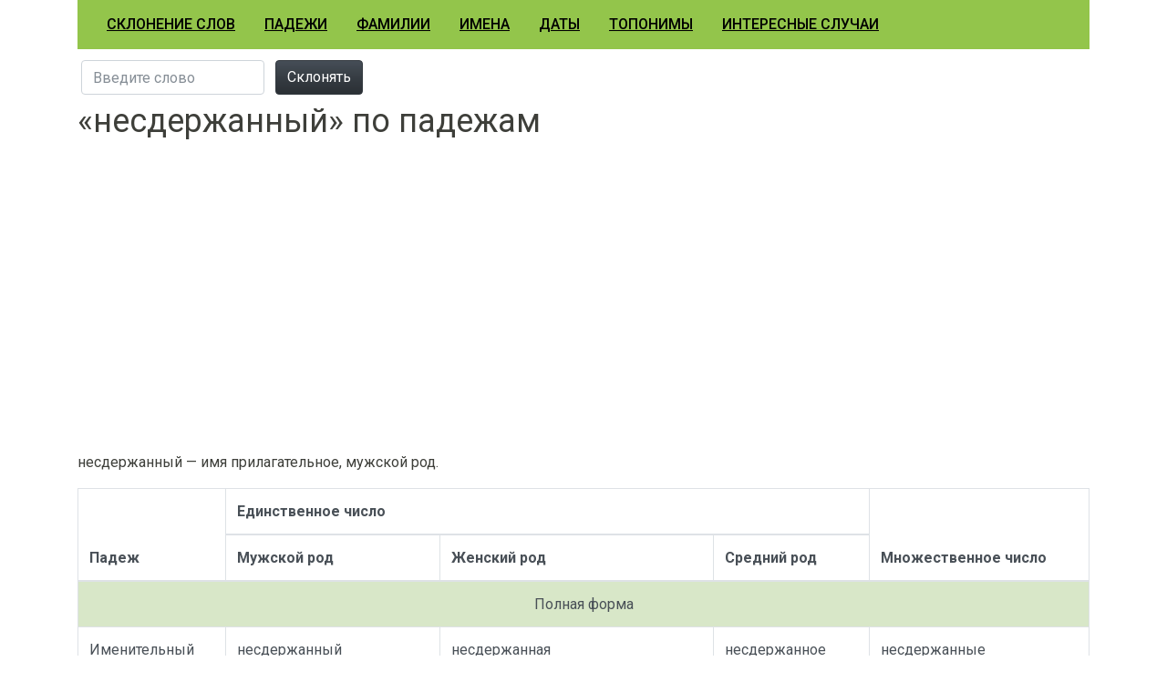

--- FILE ---
content_type: text/html; charset=utf-8
request_url: https://skloneniya.ru/%D0%BD%D0%B5%D1%81%D0%B4%D0%B5%D1%80%D0%B6%D0%B0%D0%BD%D0%BD%D1%8B%D0%B9
body_size: 2644
content:
<!DOCTYPE html>
<html lang="ru">
<head>
    <meta charset="utf-8">
	<title>Склонение слова несдержанный по падежам онлайн</title>
<meta name="description" content="Все падежи слова несдержанный в единственном и множественном числе."/>
    <meta http-equiv="X-UA-Compatible" content="IE=edge">
    <meta name="viewport" content="width=device-width, initial-scale=1">
    <link href="/css/bootstrap.cerulean.min.css" rel="stylesheet">
    <link href="/css/custom.css" rel="stylesheet">

    <!--[if lt IE 9]>
        <script src="https://oss.maxcdn.com/libs/html5shiv/3.7.0/html5shiv.js"></script>
        <script src="https://oss.maxcdn.com/libs/respond.js/1.4.2/respond.min.js"></script>
    <![endif]-->
	<link rel="apple-touch-icon" sizes="180x180" href="/apple-touch-icon.png">
	<link rel="icon" type="image/png" sizes="32x32" href="/favicon-32x32.png">
	<link rel="icon" type="image/png" sizes="16x16" href="/favicon-16x16.png">
	<link rel="manifest" href="/site.webmanifest">
	<link rel="mask-icon" href="/safari-pinned-tab.svg" color="#5bbad5">
	<meta name="msapplication-TileColor" content="#00a300">
	<meta name="theme-color" content="#ffffff">
    <script>window.yaContextCb=window.yaContextCb||[]</script>
    <script src="https://yandex.ru/ads/system/context.js" async></script>
</head>
<body>
    <div class="container">
		<nav class="navbar navbar-expand-lg">
	<a class="d-block  d-lg-none d-xl-none navbar-brand" href="https://skloneniya.ru">skloneniya.ru</a>  <button class="navbar-toggler" type="button" data-toggle="collapse" data-target="#navbarColor01" aria-controls="navbarColor01" aria-expanded="false" aria-label="Развернуть меню">
	<span class="navbar-toggler-icon"></span>
  </button>

  <div class="collapse navbar-collapse" id="navbarColor01">
	<ul class="navbar-nav mr-auto">
		<li class="nav-item"><a class="nav-link" href="https://skloneniya.ru">Склонение слов</a></li><li class="nav-item"><a class="nav-link" href="/padezhi/">Падежи</a></li><li class="nav-item"><a class="nav-link" href="/surname">Фамилии</a></li><li class="nav-item"><a class="nav-link" href="/name">Имена</a></li><li class="nav-item"><a class="nav-link" href="/date">Даты</a></li><li class="nav-item"><a class="nav-link" href="/toponimy">Топонимы</a></li><li class="nav-item"><a class="nav-link" href="/interes">Интересные случаи</a></li>	</ul>
  </div>
</nav>		<div class="hidden-print form-search">
	<form class="form-inline" role="search" method="post" action="/search">
	
	  <div class="form-group mx-sm-1 mb-2">
		<input type="text" class="form-control" name="q" id="q" placeholder="Введите слово" required maxlength="25">
	  </div>
	  <button type="submit" class="btn btn-dark mb-2 ml-2">Склонять</button>	 
	</form>
</div><h1>&laquo;несдержанный&raquo; по падежам</h1><div id="yandex_rtb_R-A-2266739-1"></div>
<script>window.yaContextCb.push(()=>{
    Ya.Context.AdvManager.render({
        renderTo: 'yandex_rtb_R-A-2266739-1',
        blockId: 'R-A-2266739-1'
    })
})</script><p>несдержанный &mdash; имя прилагательное, мужской род.</p><div class="table-responsive">
<table class="table table-bordered">
	<thead>
		<tr>
			<th rowspan="2"><span class="d-none d-md-block">Падеж</span></th>
			<th colspan="3"><span class="d-none d-md-block">Единственное число</span><span class="d-block d-md-none">Ед.ч.</span></th>
			<th rowspan="2"><span class="d-none d-md-block">Множественное число</span><span class="d-block d-md-none">Мн.ч.</span></th>
		</tr>
		<tr>
			<th><span class="d-none d-md-block">Мужской род</span><span class="d-block d-md-none">М.р.</span></th>
			<th><span class="d-none d-md-block">Женский род</span><span class="d-block d-md-none">Ж.р.</span></th>
			<th><span class="d-none d-md-block">Средний род</span><span class="d-block d-md-none">С.р.</span></th>
		</tr>
	</thead>
	<tbody>
		<!-- Полная форма -->
		<tr><td colspan="5" class="table-success text-center">Полная форма</td></tr>
		<tr>
			<td><span class="d-none d-md-block">Именительный</span><span class="d-block d-md-none">И.</span></td>
			<td>несдержанный</td>
			<td>несдержанная</td>
			<td>несдержанное</td>
			<td>несдержанные</td>
		</tr>

		<tr>
			<td><span class="d-none d-md-block">Родительный</span><span class="d-block d-md-none">Р.</span></td>
			<td>несдержанного</td>
			<td>несдержанной</td>
			<td>несдержанного</td>
			<td>несдержанных</td>
		</tr>

		<tr>
			<td><span class="d-none d-md-block">Дательный</span><span class="d-block d-md-none">Д.</span></td>
			<td>несдержанному</td>
			<td>несдержанной</td>
			<td>несдержанному</td>
			<td>несдержанным</td>
		</tr>

		<tr>
			<td><span class="d-none d-md-block">Винительный</span><span class="d-block d-md-none">В.</span></td>
			<td>несдержанного <span class="small text-muted">(одуш.)</span><br/>несдержанный <span class="small text-muted">(неодуш.)</span></td>
			<td>несдержанную</td>
			<td>несдержанное</td>
			<td>несдержанных <span class="small text-muted">(одуш.)</span><br/>несдержанные <span class="small text-muted">(неодуш.)</span></td>
		</tr>

		<tr>
			<td><span class="d-none d-md-block">Творительный</span><span class="d-block d-md-none">Т.</span></td>
			<td>несдержанным</td>
			<td>несдержанной, несдержанною</td>
			<td>несдержанным</td>
			<td>несдержанными</td>
		</tr>

		<tr>
			<td><span class="d-none d-md-block">Предложный</span><span class="d-block d-md-none">П.</span></td>
			<td>несдержанном</td>
			<td>несдержанной</td>
			<td>несдержанном</td>
			<td>несдержанных</td>
		</tr>
		
		<!-- Краткая форма -->
				<tr><td colspan="5" class="table-success text-center">Краткая форма</td></tr>
		<tr>
			<td></td>
			<td>несдержан</td>
			<td>несдержанна</td>
			<td>несдержанно</td>
			<td>несдержанны</td>
		</tr>
				
		
		<!-- превосходная степень -->
				
					<tr><td colspan="5" class="table-success text-center">Сравнительная степень</td></tr>
			<tr><td></td><td colspan="4">несдержаннее, несдержанней, понесдержаннее, понесдержанней</td></tr>
		
	</tbody>
</table>	
</div><div id="yandex_rtb_R-A-2266739-2"></div>
<script>window.yaContextCb.push(()=>{
    Ya.Context.AdvManager.render({
        renderTo: 'yandex_rtb_R-A-2266739-2',
        blockId: 'R-A-2266739-2'
    })
})</script>		<div id="vk_comments"></div>
		<footer>
			<p>skloneniya.ru &mdash; склонение слов по падежам.<br/>
			Склонение делается алгоритмически в автоматическом режиме и может быть неверным. Используйте сайт исключительно для самопроверки.</p>
		</footer>
	</div>

        <a href="#" id="btn-back-to-top">&uarr;</a>

	<script src="https://code.jquery.com/jquery-3.3.1.min.js"></script>
	<script src="https://cdnjs.cloudflare.com/ajax/libs/popper.js/1.14.3/umd/popper.min.js" integrity="sha384-ZMP7rVo3mIykV+2+9J3UJ46jBk0WLaUAdn689aCwoqbBJiSnjAK/l8WvCWPIPm49" crossorigin="anonymous"></script>
	<script src="https://stackpath.bootstrapcdn.com/bootstrap/4.1.1/js/bootstrap.min.js" integrity="sha384-smHYKdLADwkXOn1EmN1qk/HfnUcbVRZyYmZ4qpPea6sjB/pTJ0euyQp0Mk8ck+5T" crossorigin="anonymous"></script>

        <link href="/css/scroll2top.css" rel="stylesheet">
	<script src="/js/scroll2top.js"></script>
	<script src="/js/metrika.min.js"></script>
    <script src="https://vk.com/js/api/openapi.js?160"></script>
    <script>
        VK.init({apiId: 6907007, onlyWidgets: true});
        VK.Widgets.Comments("vk_comments", {limit: 10, attach: "*"});
    </script>
	<noscript><div><img src="https://mc.yandex.ru/watch/52889671" style="position:absolute; left:-9999px;" alt=""></div></noscript>
</body>
</html>

--- FILE ---
content_type: text/css
request_url: https://skloneniya.ru/css/custom.css
body_size: 768
content:
@import url("https://fonts.googleapis.com/css?family=Roboto:400,500,700");
/* --- main styles ------------------- */
body{
	font-size: 16px;
	line-height: 1.6;
	color: #3e3f3a;
	font-family: Roboto;
}

a{
	/*color:#89be3d;*/
	color:#508800;
	text-decoration: underline;
}
a.btn{
	text-decoration: none;
}

a:hover{
	color:#335600;
	text-decoration: none;
}

a.anchor{
	border-bottom:#89be3d 1px dotted;
	text-decoration: none;
}

footer{
	font-size: 14px;
    border-top: 1px solid #efefef;
    margin-top: 10px;
    padding-top: 10px;
}

h1, h2, h3{
	color:#3e3f3a;
	font-weight: normal;
}

h1{
	font-size: 36px;
}
h2{
	font-size: 30px;
}
h3{
	font-size: 25px;
}

/* --- nav ------------------- */
.navbar{
	border-radius: 0;
	background: #93c54b;
	margin-bottom: 12px;
}

.navbar li.nav-item{
	padding-right: 0.5rem;
    padding-left: 0.5rem;	
}

.navbar li.nav-item a, .navbar li.nav-item span {
	font-size: 16px;
    line-height: 22px;
    font-weight: 500;
    text-transform: uppercase;
}

.navbar li.nav-item a, a.navbar-brand {
    color: #000;
}

.navbar li.nav-item a:hover, a.navbar-brand:hover {
    color: #fff;
}

.navbar li.active {
    color: #ffffff;
    background-color: #89be3d;
}
.navbar li.active span{	
	vertical-align: -webkit-baseline-middle;
}

.navbar-toggler-icon {
  background-image: url("data:image/svg+xml,%3csvg viewBox='0 0 30 30' xmlns='http://www.w3.org/2000/svg'%3e%3cpath stroke='rgba(255, 255, 255, 0.8)' stroke-width='2' stroke-linecap='round' stroke-miterlimit='10' d='M4 7h22M4 15h22M4 23h22'/%3e%3c/svg%3e");
}


#vk_comments{
	margin-top:30px;
}

.ref, ins, div[id^="yandex_rtb"]{
	margin:20px 0;
	height:300px;
}

@media (min-width: 768px){
	.navbar-nav>li>span {
		padding-top: 20px;
		padding-bottom: 20px;
	}	
}
@media (max-width: 768px){
	.table th, .table td{
		padding:2px;
	}	
	/*
	.container{
		padding-right: 5px;
		padding-left: 5px;
	}
	*/
}

@media only screen and (max-width:500px) {
	p, li, td, th, .lead{
		font-size:14px;
		line-height: 1.5;
	}
	h1{
		font-size:22px;
		margin-top:5px;
	}
	h2, h3{
		font-size:20px;
	}
	
	.lead{
		font-style:italic;
	}
	
	footer p{
		font-size:12px;
	}
}

--- FILE ---
content_type: text/css
request_url: https://skloneniya.ru/css/scroll2top.css
body_size: 95
content:
#btn-back-to-top {
    position: fixed;
    visibility:visible;
    cursor:pointer;
    opacity: 0.7;
    overflow: hidden;
    display: none;
    text-align: center;
    z-index: 99999999;
    background-color: #777777;
    color: #eeeeee;
    width: 40px;
    height: 40px;
    right: 15px;
    bottom: 15px;
    border-radius: 10px;
    -webkit-transition: all 1s ease-in-out;
    -moz-transition: all 1s ease-in-out;
    -ms-transition: all 1s ease-in-out;
    -o-transition: all 1s ease-in-out;
    transition: all 1s ease-in-out;
}
#btn-back-to-top:hover{opacity: 1;}

--- FILE ---
content_type: application/x-javascript
request_url: https://skloneniya.ru/js/scroll2top.js
body_size: 0
content:
const btn2top = document.getElementById("btn-back-to-top");
window.onscroll = () => btn2top.style.display = (document.body.scrollTop > 20 || document.documentElement.scrollTop > 20) ? "block" : "none";